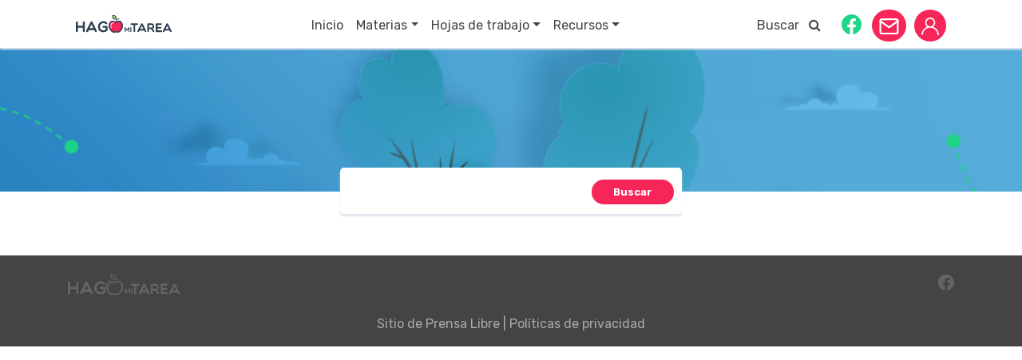

--- FILE ---
content_type: text/html; charset=UTF-8
request_url: https://www.hagomitarea.com/investigaciones/historia-geografia-y-ciencias-sociales/poemas-dedicados-a-guatemala/
body_size: 12574
content:
<!doctype html>
<html lang="es">
<head>
	<meta charset="UTF-8">
	<meta name="viewport" content="width=device-width, initial-scale=1">
	<link rel="profile" href="https://gmpg.org/xfn/11">

	<link href="https://fonts.googleapis.com/css?family=Rubik:300,400,500,700&display=swap" rel="stylesheet">
	<link href="https://stackpath.bootstrapcdn.com/bootstrap/4.3.1/css/bootstrap.min.css" rel="stylesheet" integrity="sha384-ggOyR0iXCbMQv3Xipma34MD+dH/1fQ784/j6cY/iJTQUOhcWr7x9JvoRxT2MZw1T" crossorigin="anonymous" >
	<link href="https://stackpath.bootstrapcdn.com/font-awesome/4.7.0/css/font-awesome.min.css" rel="stylesheet" >

	<script src="https://sso.prensalibre.com/externals/CheckSession/pl_api.bundle.js"></script>

    <link rel="shortcut icon" type="image/x-icon" href="https://www.hagomitarea.com/wp-content/themes/hago-mi-tarea/assets/favicon/favicon.ico">

	<meta name='robots' content='index, follow, max-image-preview:large, max-snippet:-1, max-video-preview:-1' />

	<!-- This site is optimized with the Yoast SEO plugin v19.2 - https://yoast.com/wordpress/plugins/seo/ -->
	<title>Poemas dedicados a Guatemala Archives - Hago mi Tarea</title>
	<link rel="canonical" href="https://www.hagomitarea.com/investigaciones/historia-geografia-y-ciencias-sociales/poemas-dedicados-a-guatemala/" />
	<link rel="next" href="https://www.hagomitarea.com/investigaciones/historia-geografia-y-ciencias-sociales/poemas-dedicados-a-guatemala/page/2/" />
	<meta property="og:locale" content="es_ES" />
	<meta property="og:type" content="article" />
	<meta property="og:title" content="Poemas dedicados a Guatemala Archives - Hago mi Tarea" />
	<meta property="og:url" content="https://www.hagomitarea.com/investigaciones/historia-geografia-y-ciencias-sociales/poemas-dedicados-a-guatemala/" />
	<meta property="og:site_name" content="Hago mi Tarea" />
	<meta name="twitter:card" content="summary" />
	<script type="application/ld+json" class="yoast-schema-graph">{"@context":"https://schema.org","@graph":[{"@type":"Organization","@id":"https://www.hagomitarea.com/#organization","name":"Hago mi tarea","url":"https://www.hagomitarea.com/","sameAs":["https://www.youtube.com/channel/UCwDfntgG7-PaWPRJp-2e2yw?view_as=subscriber","https://www.facebook.com/hagomitarea/"],"logo":{"@type":"ImageObject","inLanguage":"es","@id":"https://www.hagomitarea.com/#/schema/logo/image/","url":"","contentUrl":"","caption":"Hago mi tarea"},"image":{"@id":"https://www.hagomitarea.com/#/schema/logo/image/"}},{"@type":"WebSite","@id":"https://www.hagomitarea.com/#website","url":"https://www.hagomitarea.com/","name":"Hago mi Tarea","description":"","publisher":{"@id":"https://www.hagomitarea.com/#organization"},"potentialAction":[{"@type":"SearchAction","target":{"@type":"EntryPoint","urlTemplate":"https://www.hagomitarea.com/?s={search_term_string}"},"query-input":"required name=search_term_string"}],"inLanguage":"es"},{"@type":"CollectionPage","@id":"https://www.hagomitarea.com/investigaciones/historia-geografia-y-ciencias-sociales/poemas-dedicados-a-guatemala/#webpage","url":"https://www.hagomitarea.com/investigaciones/historia-geografia-y-ciencias-sociales/poemas-dedicados-a-guatemala/","name":"Poemas dedicados a Guatemala Archives - Hago mi Tarea","isPartOf":{"@id":"https://www.hagomitarea.com/#website"},"breadcrumb":{"@id":"https://www.hagomitarea.com/investigaciones/historia-geografia-y-ciencias-sociales/poemas-dedicados-a-guatemala/#breadcrumb"},"inLanguage":"es","potentialAction":[{"@type":"ReadAction","target":["https://www.hagomitarea.com/investigaciones/historia-geografia-y-ciencias-sociales/poemas-dedicados-a-guatemala/"]}]},{"@type":"BreadcrumbList","@id":"https://www.hagomitarea.com/investigaciones/historia-geografia-y-ciencias-sociales/poemas-dedicados-a-guatemala/#breadcrumb","itemListElement":[{"@type":"ListItem","position":1,"name":"Home","item":"https://www.hagomitarea.com/"},{"@type":"ListItem","position":2,"name":"Investigaciones","item":"https://www.hagomitarea.com/investigaciones/"},{"@type":"ListItem","position":3,"name":"Historia, Geografía y Ciencias Sociales","item":"https://www.hagomitarea.com/investigaciones/historia-geografia-y-ciencias-sociales/"},{"@type":"ListItem","position":4,"name":"Poemas dedicados a Guatemala"}]}]}</script>
	<!-- / Yoast SEO plugin. -->


<link rel='dns-prefetch' href='//cdnjs.cloudflare.com' />
<link rel='dns-prefetch' href='//s.w.org' />
<link rel="alternate" type="application/rss+xml" title="Hago mi Tarea &raquo; Feed" href="https://www.hagomitarea.com/feed/" />
<link rel="alternate" type="application/rss+xml" title="Hago mi Tarea &raquo; Feed de los comentarios" href="https://www.hagomitarea.com/comments/feed/" />
<link rel="alternate" type="application/rss+xml" title="Hago mi Tarea &raquo; Categoría Poemas dedicados a Guatemala del feed" href="https://www.hagomitarea.com/investigaciones/historia-geografia-y-ciencias-sociales/poemas-dedicados-a-guatemala/feed/" />
    <!-- Cxsense -->
    <script src="https://scdn.cxense.com/cx.js"></script>
    <script src="https://scdn.cxense.com/cx.cce.js"></script>

    <!-- Cxense Start -->
    <script type="text/javascript">
        var cX = window.cX = window.cX || {}; cX.callQueue = cX.callQueue || [];
        cX.CCE = cX.CCE || {}; cX.CCE.callQueue = cX.CCE.callQueue || [];
        cX.callQueue.push(['setSiteId', '1133979867428110084']);
        cX.CCE.callQueue.push(['sendPageViewEvent']);
        (function(d,s,e,t){e=d.createElement(s);e.type='text/java'+s;e.async='async';e.src='https://cdn.cxense.com/cx.cce.js';t=d.getElementsByTagName(s)[0];t.parentNode.insertBefore(e,t);})(document,'script');
    </script>
    <!-- Cxense Stop -->

		<!-- tag cxense -->
	
		<meta name="cXenseParse:title" content="Oda a Guatemala"/>
		<meta name="cXenseParse:recs:title" content="Oda a Guatemala"/>
					<meta name="cXenseParse:category" content="Poemas dedicados a Guatemala"/>
			<meta name="cXenseParse:recs:category" content="Poemas dedicados a Guatemala"/>
						<meta name="cXenseParse:tag" content="Oda a Guatemala"/>
			<meta name="cXenseParse:recs:tag" content="Oda a Guatemala"/>
						<meta name="cXenseParse:tag" content="Pablo Neruda"/>
			<meta name="cXenseParse:recs:tag" content="Pablo Neruda"/>
						<meta name="cXenseParse:tag" content="poema a Guatemala"/>
			<meta name="cXenseParse:recs:tag" content="poema a Guatemala"/>
						<meta name="cXenseParse:tag" content="poemas a Guatemala"/>
			<meta name="cXenseParse:recs:tag" content="poemas a Guatemala"/>
			
	
    
        <meta name="cXenseParse:url" content="https://www.hagomitarea.com/oda-a-guatemala/investigaciones/historia-geografia-y-ciencias-sociales/poemas-dedicados-a-guatemala/"/>
        <meta name="cXenseParse:recs:url" content="'https://www.hagomitarea.com/oda-a-guatemala/investigaciones/historia-geografia-y-ciencias-sociales/poemas-dedicados-a-guatemala/"/>
        <meta name="cXenseParse:publishtime" content="2018-08-24T15:53:41Z"/>
        <meta name="cXenseParse:recs:publishtime" content="2018-08-24T15:53:41Z"/>
        <meta name="cXenseParse:articleid" content="4448186"/>
        <meta name="cXenseParse:recs:articleid" content="4448186"/>

	    <!-- tag cxense -->

	<script type="text/javascript">
window._wpemojiSettings = {"baseUrl":"https:\/\/s.w.org\/images\/core\/emoji\/14.0.0\/72x72\/","ext":".png","svgUrl":"https:\/\/s.w.org\/images\/core\/emoji\/14.0.0\/svg\/","svgExt":".svg","source":{"concatemoji":"https:\/\/www.hagomitarea.com\/wp-includes\/js\/wp-emoji-release.min.js?ver=6.0"}};
/*! This file is auto-generated */
!function(e,a,t){var n,r,o,i=a.createElement("canvas"),p=i.getContext&&i.getContext("2d");function s(e,t){var a=String.fromCharCode,e=(p.clearRect(0,0,i.width,i.height),p.fillText(a.apply(this,e),0,0),i.toDataURL());return p.clearRect(0,0,i.width,i.height),p.fillText(a.apply(this,t),0,0),e===i.toDataURL()}function c(e){var t=a.createElement("script");t.src=e,t.defer=t.type="text/javascript",a.getElementsByTagName("head")[0].appendChild(t)}for(o=Array("flag","emoji"),t.supports={everything:!0,everythingExceptFlag:!0},r=0;r<o.length;r++)t.supports[o[r]]=function(e){if(!p||!p.fillText)return!1;switch(p.textBaseline="top",p.font="600 32px Arial",e){case"flag":return s([127987,65039,8205,9895,65039],[127987,65039,8203,9895,65039])?!1:!s([55356,56826,55356,56819],[55356,56826,8203,55356,56819])&&!s([55356,57332,56128,56423,56128,56418,56128,56421,56128,56430,56128,56423,56128,56447],[55356,57332,8203,56128,56423,8203,56128,56418,8203,56128,56421,8203,56128,56430,8203,56128,56423,8203,56128,56447]);case"emoji":return!s([129777,127995,8205,129778,127999],[129777,127995,8203,129778,127999])}return!1}(o[r]),t.supports.everything=t.supports.everything&&t.supports[o[r]],"flag"!==o[r]&&(t.supports.everythingExceptFlag=t.supports.everythingExceptFlag&&t.supports[o[r]]);t.supports.everythingExceptFlag=t.supports.everythingExceptFlag&&!t.supports.flag,t.DOMReady=!1,t.readyCallback=function(){t.DOMReady=!0},t.supports.everything||(n=function(){t.readyCallback()},a.addEventListener?(a.addEventListener("DOMContentLoaded",n,!1),e.addEventListener("load",n,!1)):(e.attachEvent("onload",n),a.attachEvent("onreadystatechange",function(){"complete"===a.readyState&&t.readyCallback()})),(e=t.source||{}).concatemoji?c(e.concatemoji):e.wpemoji&&e.twemoji&&(c(e.twemoji),c(e.wpemoji)))}(window,document,window._wpemojiSettings);
</script>
<style type="text/css">
img.wp-smiley,
img.emoji {
	display: inline !important;
	border: none !important;
	box-shadow: none !important;
	height: 1em !important;
	width: 1em !important;
	margin: 0 0.07em !important;
	vertical-align: -0.1em !important;
	background: none !important;
	padding: 0 !important;
}
</style>
	<link rel='stylesheet' id='ad-layers-dfp-css'  href='https://www.hagomitarea.com/wp-content/plugins/ad-layers/css/ad-layers-dfp.css?ver=0.0.3' type='text/css' media='all' />
<link rel='stylesheet' id='ad-layers-css'  href='https://www.hagomitarea.com/wp-content/plugins/ad-layers/css/ad-layers.css?ver=0.0.3' type='text/css' media='all' />
<link rel='stylesheet' id='wp-block-library-css'  href='https://www.hagomitarea.com/wp-includes/css/dist/block-library/style.min.css?ver=6.0' type='text/css' media='all' />
<style id='wp-block-library-inline-css' type='text/css'>
.has-text-align-justify{text-align:justify;}
</style>
<link rel='stylesheet' id='mediaelement-css'  href='https://www.hagomitarea.com/wp-includes/js/mediaelement/mediaelementplayer-legacy.min.css?ver=4.2.16' type='text/css' media='all' />
<link rel='stylesheet' id='wp-mediaelement-css'  href='https://www.hagomitarea.com/wp-includes/js/mediaelement/wp-mediaelement.min.css?ver=6.0' type='text/css' media='all' />
<style id='global-styles-inline-css' type='text/css'>
body{--wp--preset--color--black: #000000;--wp--preset--color--cyan-bluish-gray: #abb8c3;--wp--preset--color--white: #ffffff;--wp--preset--color--pale-pink: #f78da7;--wp--preset--color--vivid-red: #cf2e2e;--wp--preset--color--luminous-vivid-orange: #ff6900;--wp--preset--color--luminous-vivid-amber: #fcb900;--wp--preset--color--light-green-cyan: #7bdcb5;--wp--preset--color--vivid-green-cyan: #00d084;--wp--preset--color--pale-cyan-blue: #8ed1fc;--wp--preset--color--vivid-cyan-blue: #0693e3;--wp--preset--color--vivid-purple: #9b51e0;--wp--preset--gradient--vivid-cyan-blue-to-vivid-purple: linear-gradient(135deg,rgba(6,147,227,1) 0%,rgb(155,81,224) 100%);--wp--preset--gradient--light-green-cyan-to-vivid-green-cyan: linear-gradient(135deg,rgb(122,220,180) 0%,rgb(0,208,130) 100%);--wp--preset--gradient--luminous-vivid-amber-to-luminous-vivid-orange: linear-gradient(135deg,rgba(252,185,0,1) 0%,rgba(255,105,0,1) 100%);--wp--preset--gradient--luminous-vivid-orange-to-vivid-red: linear-gradient(135deg,rgba(255,105,0,1) 0%,rgb(207,46,46) 100%);--wp--preset--gradient--very-light-gray-to-cyan-bluish-gray: linear-gradient(135deg,rgb(238,238,238) 0%,rgb(169,184,195) 100%);--wp--preset--gradient--cool-to-warm-spectrum: linear-gradient(135deg,rgb(74,234,220) 0%,rgb(151,120,209) 20%,rgb(207,42,186) 40%,rgb(238,44,130) 60%,rgb(251,105,98) 80%,rgb(254,248,76) 100%);--wp--preset--gradient--blush-light-purple: linear-gradient(135deg,rgb(255,206,236) 0%,rgb(152,150,240) 100%);--wp--preset--gradient--blush-bordeaux: linear-gradient(135deg,rgb(254,205,165) 0%,rgb(254,45,45) 50%,rgb(107,0,62) 100%);--wp--preset--gradient--luminous-dusk: linear-gradient(135deg,rgb(255,203,112) 0%,rgb(199,81,192) 50%,rgb(65,88,208) 100%);--wp--preset--gradient--pale-ocean: linear-gradient(135deg,rgb(255,245,203) 0%,rgb(182,227,212) 50%,rgb(51,167,181) 100%);--wp--preset--gradient--electric-grass: linear-gradient(135deg,rgb(202,248,128) 0%,rgb(113,206,126) 100%);--wp--preset--gradient--midnight: linear-gradient(135deg,rgb(2,3,129) 0%,rgb(40,116,252) 100%);--wp--preset--duotone--dark-grayscale: url('#wp-duotone-dark-grayscale');--wp--preset--duotone--grayscale: url('#wp-duotone-grayscale');--wp--preset--duotone--purple-yellow: url('#wp-duotone-purple-yellow');--wp--preset--duotone--blue-red: url('#wp-duotone-blue-red');--wp--preset--duotone--midnight: url('#wp-duotone-midnight');--wp--preset--duotone--magenta-yellow: url('#wp-duotone-magenta-yellow');--wp--preset--duotone--purple-green: url('#wp-duotone-purple-green');--wp--preset--duotone--blue-orange: url('#wp-duotone-blue-orange');--wp--preset--font-size--small: 13px;--wp--preset--font-size--medium: 20px;--wp--preset--font-size--large: 36px;--wp--preset--font-size--x-large: 42px;}.has-black-color{color: var(--wp--preset--color--black) !important;}.has-cyan-bluish-gray-color{color: var(--wp--preset--color--cyan-bluish-gray) !important;}.has-white-color{color: var(--wp--preset--color--white) !important;}.has-pale-pink-color{color: var(--wp--preset--color--pale-pink) !important;}.has-vivid-red-color{color: var(--wp--preset--color--vivid-red) !important;}.has-luminous-vivid-orange-color{color: var(--wp--preset--color--luminous-vivid-orange) !important;}.has-luminous-vivid-amber-color{color: var(--wp--preset--color--luminous-vivid-amber) !important;}.has-light-green-cyan-color{color: var(--wp--preset--color--light-green-cyan) !important;}.has-vivid-green-cyan-color{color: var(--wp--preset--color--vivid-green-cyan) !important;}.has-pale-cyan-blue-color{color: var(--wp--preset--color--pale-cyan-blue) !important;}.has-vivid-cyan-blue-color{color: var(--wp--preset--color--vivid-cyan-blue) !important;}.has-vivid-purple-color{color: var(--wp--preset--color--vivid-purple) !important;}.has-black-background-color{background-color: var(--wp--preset--color--black) !important;}.has-cyan-bluish-gray-background-color{background-color: var(--wp--preset--color--cyan-bluish-gray) !important;}.has-white-background-color{background-color: var(--wp--preset--color--white) !important;}.has-pale-pink-background-color{background-color: var(--wp--preset--color--pale-pink) !important;}.has-vivid-red-background-color{background-color: var(--wp--preset--color--vivid-red) !important;}.has-luminous-vivid-orange-background-color{background-color: var(--wp--preset--color--luminous-vivid-orange) !important;}.has-luminous-vivid-amber-background-color{background-color: var(--wp--preset--color--luminous-vivid-amber) !important;}.has-light-green-cyan-background-color{background-color: var(--wp--preset--color--light-green-cyan) !important;}.has-vivid-green-cyan-background-color{background-color: var(--wp--preset--color--vivid-green-cyan) !important;}.has-pale-cyan-blue-background-color{background-color: var(--wp--preset--color--pale-cyan-blue) !important;}.has-vivid-cyan-blue-background-color{background-color: var(--wp--preset--color--vivid-cyan-blue) !important;}.has-vivid-purple-background-color{background-color: var(--wp--preset--color--vivid-purple) !important;}.has-black-border-color{border-color: var(--wp--preset--color--black) !important;}.has-cyan-bluish-gray-border-color{border-color: var(--wp--preset--color--cyan-bluish-gray) !important;}.has-white-border-color{border-color: var(--wp--preset--color--white) !important;}.has-pale-pink-border-color{border-color: var(--wp--preset--color--pale-pink) !important;}.has-vivid-red-border-color{border-color: var(--wp--preset--color--vivid-red) !important;}.has-luminous-vivid-orange-border-color{border-color: var(--wp--preset--color--luminous-vivid-orange) !important;}.has-luminous-vivid-amber-border-color{border-color: var(--wp--preset--color--luminous-vivid-amber) !important;}.has-light-green-cyan-border-color{border-color: var(--wp--preset--color--light-green-cyan) !important;}.has-vivid-green-cyan-border-color{border-color: var(--wp--preset--color--vivid-green-cyan) !important;}.has-pale-cyan-blue-border-color{border-color: var(--wp--preset--color--pale-cyan-blue) !important;}.has-vivid-cyan-blue-border-color{border-color: var(--wp--preset--color--vivid-cyan-blue) !important;}.has-vivid-purple-border-color{border-color: var(--wp--preset--color--vivid-purple) !important;}.has-vivid-cyan-blue-to-vivid-purple-gradient-background{background: var(--wp--preset--gradient--vivid-cyan-blue-to-vivid-purple) !important;}.has-light-green-cyan-to-vivid-green-cyan-gradient-background{background: var(--wp--preset--gradient--light-green-cyan-to-vivid-green-cyan) !important;}.has-luminous-vivid-amber-to-luminous-vivid-orange-gradient-background{background: var(--wp--preset--gradient--luminous-vivid-amber-to-luminous-vivid-orange) !important;}.has-luminous-vivid-orange-to-vivid-red-gradient-background{background: var(--wp--preset--gradient--luminous-vivid-orange-to-vivid-red) !important;}.has-very-light-gray-to-cyan-bluish-gray-gradient-background{background: var(--wp--preset--gradient--very-light-gray-to-cyan-bluish-gray) !important;}.has-cool-to-warm-spectrum-gradient-background{background: var(--wp--preset--gradient--cool-to-warm-spectrum) !important;}.has-blush-light-purple-gradient-background{background: var(--wp--preset--gradient--blush-light-purple) !important;}.has-blush-bordeaux-gradient-background{background: var(--wp--preset--gradient--blush-bordeaux) !important;}.has-luminous-dusk-gradient-background{background: var(--wp--preset--gradient--luminous-dusk) !important;}.has-pale-ocean-gradient-background{background: var(--wp--preset--gradient--pale-ocean) !important;}.has-electric-grass-gradient-background{background: var(--wp--preset--gradient--electric-grass) !important;}.has-midnight-gradient-background{background: var(--wp--preset--gradient--midnight) !important;}.has-small-font-size{font-size: var(--wp--preset--font-size--small) !important;}.has-medium-font-size{font-size: var(--wp--preset--font-size--medium) !important;}.has-large-font-size{font-size: var(--wp--preset--font-size--large) !important;}.has-x-large-font-size{font-size: var(--wp--preset--font-size--x-large) !important;}
</style>
<link rel='stylesheet' id='amazonpolly-css'  href='https://www.hagomitarea.com/wp-content/plugins/amazon-polly/public/css/amazonpolly-public.css?ver=1.0.0' type='text/css' media='all' />
<link rel='stylesheet' id='hago-mi-tarea-style-css'  href='https://www.hagomitarea.com/wp-content/themes/hago-mi-tarea/assets/css/styles.min.css?ver=1634331241' type='text/css' media='all' />
<link rel='stylesheet' id='jetpack_css-css'  href='https://www.hagomitarea.com/wp-content/plugins/jetpack/css/jetpack.css?ver=11.1.1' type='text/css' media='all' />
<script type='text/javascript' src='https://www.hagomitarea.com/wp-includes/js/jquery/jquery.min.js?ver=3.6.0' id='jquery-core-js'></script>
<script type='text/javascript' src='https://www.hagomitarea.com/wp-includes/js/jquery/jquery-migrate.min.js?ver=3.3.2' id='jquery-migrate-js'></script>
<script type='text/javascript' id='ad-layers-dfp-js-extra'>
/* <![CDATA[ */
var adLayersDFP = {"layerDebugLabel":"Current ad layer","consoleDebugLabel":"Switch to Google console","adUnitPrefix":"div-gpt-ad-"};
/* ]]> */
</script>
<script type='text/javascript' src='https://www.hagomitarea.com/wp-content/plugins/ad-layers/js/ad-layers-dfp.js?ver=0.0.3' id='ad-layers-dfp-js'></script>
<script type='text/javascript' id='ad-layers-js-extra'>
/* <![CDATA[ */
var adLayersAdServer = {"jsAPIClass":"AdLayersDFPAPI"};
/* ]]> */
</script>
<script type='text/javascript' src='https://www.hagomitarea.com/wp-content/plugins/ad-layers/js/ad-layers.js?ver=0.0.3' id='ad-layers-js'></script>
<script type='text/javascript' src='https://www.hagomitarea.com/wp-content/plugins/amazon-polly/public/js/amazonpolly-public.js?ver=1.0.0' id='amazonpolly-js'></script>
<script type='text/javascript' src='//cdnjs.cloudflare.com/ajax/libs/ScrollMagic/2.0.7/ScrollMagic.min.js?ver=1' id='hago-mi-tarea-scrollmagic-js'></script>
<link rel="https://api.w.org/" href="https://www.hagomitarea.com/wp-json/" /><link rel="alternate" type="application/json" href="https://www.hagomitarea.com/wp-json/wp/v2/categories/101058" /><link rel="EditURI" type="application/rsd+xml" title="RSD" href="https://www.hagomitarea.com/xmlrpc.php?rsd" />
<link rel="wlwmanifest" type="application/wlwmanifest+xml" href="https://www.hagomitarea.com/wp-includes/wlwmanifest.xml" /> 
<meta name="generator" content="WordPress 6.0" />
			<meta property="fb:pages" content=" " />
							<meta property="ia:markup_url_dev" content="https://www.hagomitarea.com/oda-a-guatemala/investigaciones/historia-geografia-y-ciencias-sociales/poemas-dedicados-a-guatemala/?ia_markup=1" />
						<link rel="amphtml" href="https://www.hagomitarea.com/oda-a-guatemala/investigaciones/historia-geografia-y-ciencias-sociales/poemas-dedicados-a-guatemala/?amp_markup=1">
		    <script src="https://cdn.gravitec.net/storage/872934dad5e6a5437c12c98c11bbae9f/client.js" async></script>
	
    <!-- Google Tag Manager -->
    <script>(function(w,d,s,l,i){w[l]=w[l]||[];w[l].push({'gtm.start':
                new Date().getTime(),event:'gtm.js'});var f=d.getElementsByTagName(s)[0],
            j=d.createElement(s),dl=l!='dataLayer'?'&l='+l:'';j.async=true;j.src=
            'https://www.googletagmanager.com/gtm.js?id='+i+dl;f.parentNode.insertBefore(j,f);
        })(window,document,'script','dataLayer','GTM-WZR74PQ');</script>
    <!-- End Google Tag Manager -->

<!--    taboola-->
    <script type="text/javascript">
      window._taboola = window._taboola || [];
      _taboola.push({article:'auto'});
      !function (e, f, u, i) {
        if (!document.getElementById(i)){
          e.async = 1;
          e.src = u;
          e.id = i;
          f.parentNode.insertBefore(e, f);
        }
      }(document.createElement('script'),
        document.getElementsByTagName('script')[0],
        '//cdn.taboola.com/libtrc/prensalibre-hagomitarea/loader.js',
        'tb_loader_script');
      if(window.performance && typeof window.performance.mark == 'function')
      {window.performance.mark('tbl_ic');}
    </script>
</head>

<body class="archive category category-poemas-dedicados-a-guatemala category-101058 hfeed no-sidebar">
<div id="page" class="site">

	<div id="content" class="site-content">

		
			<div class="container-fluid hmt-header">
				<div class="container-fluid" style="position:relative;padding-right: 0px;padding-left: 0px;">
					<div id="navbar-header" class="hmt-header-navbar sticky">
						<nav class="navbar navbar-light navbar-expand-lg">
							<div class="container">
								<a class="navbar-brand" href="https://www.hagomitarea.com" style="background-image: url('https://www.hagomitarea.com/wp-content/themes/hago-mi-tarea/assets/img/hago_mi_tarea_logo_gris.svg');"></a>
								<div class="collapse navbar-collapse text-center mt-1" id="navcol-1">
									<ul class="nav navbar-nav mr-auto ml-auto">

																																											<li class="nav-item dropdown" role="presentation">

																									<li class="nav-item" role="presentation">
														<a class="nav-link text-white" href="https://www.hagomitarea.com/">
															Inicio														</a>
													</li>
																								</li>
																							<li class="nav-item dropdown" role="presentation">

																									<a class="nav-link text-white dropdown-toggle"
													   href="https://www.hagomitarea.com/"
													   >Materias</a>

													<div class="dropdown-menu" aria-labelledby="navbarDropdown">
														<img class="hmt-menu-triangle"
															 src="https://www.hagomitarea.com/wp-content/themes/hago-mi-tarea/assets/img/rectangle_7.png">
																													<a class="dropdown-item" href="https://www.hagomitarea.com/materia/ciencias-naturales/">
																Ciencias Naturales															</a>
																													<a class="dropdown-item" href="https://www.hagomitarea.com/materia/ciencias-sociales/">
																Ciencias Sociales															</a>
																													<a class="dropdown-item" href="https://www.hagomitarea.com/materia/comunicacion-y-lenguaje/">
																Comunicación y Lenguaje															</a>
																											</div>

																								</li>
																							<li class="nav-item dropdown" role="presentation">

																									<a class="nav-link text-white dropdown-toggle"
													   href="https://www.hagomitarea.com/hojas-de-trabajo"
													   >Hojas de trabajo</a>

													<div class="dropdown-menu" aria-labelledby="navbarDropdown">
														<img class="hmt-menu-triangle"
															 src="https://www.hagomitarea.com/wp-content/themes/hago-mi-tarea/assets/img/rectangle_7.png">
																													<a class="dropdown-item" href="https://hagomitarea.com/hojas-de-trabajo/ciencias-naturales">
																Ciencias Naturales															</a>
																													<a class="dropdown-item" href="https://hagomitarea.com/hojas-de-trabajo/ciencias-sociales">
																Ciencias Sociales															</a>
																													<a class="dropdown-item" href="https://hagomitarea.com/hojas-de-trabajo/comunicacion-y-lenguaje">
																Comunicación y Lenguaje															</a>
																													<a class="dropdown-item" href="https://www.hagomitarea.com/hojas-de-trabajo/preprimaria">
																Preprimaria															</a>
																													<a class="dropdown-item" href="https://www.hagomitarea.com/hojas-de-trabajo/matematica/">
																Matemática															</a>
																											</div>

																								</li>
																							<li class="nav-item dropdown" role="presentation">

																									<a class="nav-link text-white dropdown-toggle"
													   href="https://www.hagomitarea.com/recursos"
													   >Recursos</a>

													<div class="dropdown-menu" aria-labelledby="navbarDropdown">
														<img class="hmt-menu-triangle"
															 src="https://www.hagomitarea.com/wp-content/themes/hago-mi-tarea/assets/img/rectangle_7.png">
																													<a class="dropdown-item" href="https://www.hagomitarea.com/categoria-recurso/docentes/">
																Docentes															</a>
																													<a class="dropdown-item" href="https://www.hagomitarea.com/categoria-recurso/padres/">
																Padres															</a>
																													<a class="dropdown-item" href="https://www.hagomitarea.com/categoria-recurso/temporadas/">
																Temporadas															</a>
																													<a class="dropdown-item" href="https://www.hagomitarea.com/categoria-recurso/datos-curiosos/">
																Datos curiosos															</a>
																													<a class="dropdown-item" href="https://www.hagomitarea.com/categoria-recurso/estudiantes/">
																Estudiantes															</a>
																													<a class="dropdown-item" href="https://www.hagomitarea.com/categoria-recurso/videos/">
																Videos															</a>
																											</div>

																								</li>
																															<li class="nav-item show-btn">
											<a id="sso-link" class="nav-link text-white" href="https://sso.prensalibre.com?back=https://hagomitarea.com">Iniciar Sesión</a>
										</li>
									</ul>
                                    <div class="text-center">
                                        <a class="btn search-btn-full" role="button" data-toggle="modal" data-target="#search-modal">
                                            Buscar &nbsp;&nbsp;<i class="fa fa-search"></i>
                                        </a>
                                    </div>
									<div class="text-center mt-3">
										<a class="btn text-white show-btn" role="button" href="https://www.facebook.com/hagomitarea/" target="_blank" target="_blank" data-tooltip="tooltip" data-placement="bottom" title="Redes sociales">
											<img width="25" src="https://www.hagomitarea.com/wp-content/themes/hago-mi-tarea/assets/img/facebook.svg" />
										</a>
										<!--a class="btn text-white show-btn" role="button" href="#" target="_blank">
											<img width="25" src="/assets/img/pinterest.svg" />
										</a-->
									</div>
								</div>
								<a class="btn text-white  ml-auto hide-btn" role="button" href="https://www.facebook.com/hagomitarea/" target="_blank" data-tooltip="tooltip" data-placement="bottom" title="Redes sociales">
									<img width="25" src="https://www.hagomitarea.com/wp-content/themes/hago-mi-tarea/assets/img/facebook.svg" />
								</a>
								<!--a class="btn text-white ml-auto hide-btn mr-4" role="button" href="#" target="_blank">
									<img width="25" src="/assets/img/pinterest.svg" />
								</a-->
								<a class="btn text-white newsletter-btn ml-auto" role="button" href="#" data-toggle="modal" data-target="#newsletter-modal" data-tooltip="tooltip" data-placement="bottom" title="Newsletter">
									<img width="25" src="https://www.hagomitarea.com/wp-content/themes/hago-mi-tarea/assets/img/newsletter_blanco.svg" />
								</a>
								<a id="sso-icon" class="btn text-white newsletter-btn ml-auto hide-btn" role="button" href="https://sso.prensalibre.com?back=https://hagomitarea.com" data-tooltip="tooltip" data-placement="bottom" title="Iniciar sesión">
									<img width="22" src="https://www.hagomitarea.com/wp-content/themes/hago-mi-tarea/assets/img/user_login.svg" />
								</a>
                                <a class="btn text-white newsletter-btn hide-lg search-btn-full-mobile" role="button" data-toggle="modal" data-target="#search-modal">
                                    <i class="fa fa-search icon-search-mobile" ></i>
                                </a>
								<button data-toggle="collapse" class="navbar-toggler" data-target="#navcol-1">
									<span class="sr-only">Toggle navigation</span>
									<span class="navbar-toggler-icon"></span>
								</button>
							</div>
						</nav>
					</div>
				</div>
			</div>

		
		<script type="text/javascript">
			jQuery(document).ready(function () {
				const auth_obj = new PL_API.Auth();

				auth_obj.Event("connect", (data) => {
					jQuery("#sso-link").attr('href','https://sso.prensalibre.com/perfil');
					jQuery("#sso-icon").attr('href','https://sso.prensalibre.com/perfil');
					jQuery("#sso-icon").attr('data-original-title','Mi perfil');
					jQuery("#sso-link").text('Mi perfil');
					jQuery("#sso-icon").append('Mi perfil');
				});

				auth_obj.Event("disconnect", (data) => {
					jQuery("#sso-link").attr('href','https://sso.prensalibre.com?back='+window.location.href);
					jQuery("#sso-icon").attr('href','https://sso.prensalibre.com?back='+window.location.href);
				});

				auth_obj.Event("error", (msg) => {
					console.log(msg);
				});

				auth_obj.Start(() => {
					auth_obj.CheckLogin();
				});

			});
		</script>

<div class="container-fluid hmt-archive-header">
    <div class="container text-center pt-5" style="position:relative;">
        <h2 class="text-white title-mobile"></h2>
                <div class="hmt-header-search-single">
            <div class="hmt-search-content">
                <form role="search" method="get" class="search-form" action="https://www.hagomitarea.com/">
                    <input type="text" name="s" class="hmt-input-search hmt-dark">
                    <a class="btn text-white hmt-danger-bg hmt-search-btn" role="button" href="javascript:this.form.submit();">
                        <img class="btn-img" src="https://www.hagomitarea.com/wp-content/themes/hago-mi-tarea/assets/img//search.svg"/>
                        <span class="btn-title">Buscar</span>
                    </a>
                </form>
            </div>
        </div>
    </div>
</div>
<div class="container-fluid hmt-pauta mt-5 mb-3">
    <div class="hmt-pauta d-flex justify-content-center align-items-center">
            </div>
</div>

</div><!-- #content -->
<aside id="secondary" class="widget-area-gdpr">
  </aside>
<footer>
    <div class="container-fluid mt-3 mb-3">
        <div class="hmt-pauta d-flex justify-content-center align-items-center">
                  </div>
    </div>
    <div class="container-fluid hmt-footer hmt-dark-bg">
        <div class="container">
            <div class="row">
                <div class="col">
                    <img class="mt-4" src="https://www.hagomitarea.com/wp-content/themes/hago-mi-tarea/assets/img/hago_mi_tarea_footer.png">
                    <!--img class="mt-4 float-right ml-2" src="/assets/img/pinterest.png"-->
                    <a href="https://www.facebook.com/hagomitarea/" target="_blank">
                        <img class="mt-4 float-right ml-2" src="https://www.hagomitarea.com/wp-content/themes/hago-mi-tarea/assets/img/fb.png">
                    </a>
                </div>
            </div>
            <div class="row">
                <div class="col text-center hmt-gray mt-4 pb-3">
                                      <span class="menu-footer-span">Sitio de </span>
                    <a target="_blank" href="https://www.prensalibre.com" class="hmt-gray menu-footer-a">Prensa Libre</a> |
                                                                                  <a href="https://www.hagomitarea.com/politicas-de-privacidad/" class="hmt-gray menu-footer-a">
                                    <span class="mt-1">
                                        Políticas de privacidad                                    </span>
                          </a>
                                                      </div>
            </div>
        </div>
    </div>
</footer><!-- #colophon -->
</div><!-- #page -->


<!-- MODAL NEWSLETTER SUCCESS -->
<div class="modal fade" id="newsletter-message" tabindex="-1" role="dialog" aria-labelledby="exampleModalLabel" aria-hidden="true">
    <div class="modal-dialog" role="document">
        <div class="modal-content">
            <div class="modal-header">
                <button type="button" class="close" data-dismiss="modal" aria-label="Close">
                    <span aria-hidden="true">&times;</span>
                </button>
            </div>
            <div class="modal-body">
                <div class="container text-center">
                    <img width="35" height="35" src="https://www.hagomitarea.com/wp-content/themes/hago-mi-tarea/assets/img/newsletter.svg"/>
                    <p class="mb-0 mt-1">¡Gracias por suscribirte a nuestro</p>
                    <h4 class="hmt-danger mb-3">Newsletter!</h4>
                    <img class="mb-5" width="130" src="https://www.hagomitarea.com/wp-content/themes/hago-mi-tarea/assets/img/hago_mi_tarea_logo_gris.svg"/>
                </div>
            </div>
        </div>
    </div>
</div>

<!-- MODAL LOGIN REQUIRED -->
<div class="modal fade" id="login-message" tabindex="-1" role="dialog" aria-labelledby="exampleModalLabel" aria-hidden="true">
    <div class="modal-dialog" role="document">
        <div class="modal-content">
            <div class="modal-header">
                <button type="button" class="close" data-dismiss="modal" aria-label="Close">
                    <span aria-hidden="true">&times;</span>
                </button>
            </div>
            <div class="modal-body">
                <div class="container text-center">
                    <p class="hmt-danger mb-1">Debes iniciar sesión para realizar esta acción.</p>
                    <p class="mb-3">
                        <a class="hmt-success" href="https://sso.prensalibre.com?back=https://www.hagomitarea.com/investigaciones/historia-geografia-y-ciencias-sociales/poemas-dedicados-a-guatemala/">Inicia sesión aquí</a>
                    </p>
                    <img class="mb-5" width="130" src="https://www.hagomitarea.com/wp-content/themes/hago-mi-tarea/assets/img/hago_mi_tarea_logo_gris.svg"/>
                </div>
            </div>
        </div>
    </div>
</div>

<!-- MODAL NEWSLETTER -->
<div class="modal fade" id="newsletter-modal" tabindex="-1" role="dialog" aria-labelledby="exampleModalLabel" aria-hidden="true">
    <div class="modal-dialog" role="document">
        <div class="modal-content">
            <div class="modal-header">
                <button type="button" class="close" data-dismiss="modal" aria-label="Close">
                    <span aria-hidden="true">&times;</span>
                </button>
            </div>
            <div class="modal-body">
                <div class="container text-center">
                    <img width="35" height="35" src="https://www.hagomitarea.com/wp-content/themes/hago-mi-tarea/assets/img/newsletter.svg"/>
                    <p class="mb-0">Suscr&iacute;bete a nuestro</p>
                    <h4 class="hmt-danger">Newsletter</h4>
                </div>

                <!-- inicia form -->
                <form id="newsletter-form">
                    <div class="form-group">
                        <label for="recipient-name" class="col-form-label">*Nombre(s)</label>
                        <input type="text" class="form-control" id="name" placeholder="nombres">
                    </div>
                    <div class="form-group">
                        <label for="recipient-name" class="col-form-label">*Apellido(s)</label>
                        <input type="text" class="form-control" id="lname" placeholder="apellidos">
                    </div>
                    <div class="form-group">
                        <label for="message-text" class="col-form-label">*Correo electr&oacute;nico</label>
                        <input type="email" class="form-control" id="email" placeholder="ejemplo@mail.com">
                    </div>
                    <div class="form-group">
                        <label for="message-text" class="col-form-label">Género</label>
                        <select id="genero" class="form-control">
                            <option value="Femenino">Femenino</option>
                            <option value="Masculino">Masculino</option>
                        </select>
                    </div>
                    <div class="form-group">
                        <label for="message-text" class="col-form-label">Fecha de nacimiento</label>
                        <input type="date" class="form-control" id="fecha" placeholder="MM/DD/AAAA">
                    </div>
                    <div class="form-group">
                        <label for="inputState">Pa&iacute;s</label>
                        <select id="pais" class="form-control">
                            <option value="Elegir" id="AF">Elegir opción</option>
                            <option value="Afganistán" id="AF">Afganistán</option>
                            <option value="Albania" id="AL">Albania</option>
                            <option value="Alemania" id="DE">Alemania</option>
                            <option value="Andorra" id="AD">Andorra</option>
                            <option value="Angola" id="AO">Angola</option>
                            <option value="Anguila" id="AI">Anguila</option>
                            <option value="Antártida" id="AQ">Antártida</option>
                            <option value="Antigua y Barbuda" id="AG">Antigua y Barbuda</option>
                            <option value="Antillas holandesas" id="AN">Antillas holandesas</option>
                            <option value="Arabia Saudí" id="SA">Arabia Saudí</option>
                            <option value="Argelia" id="DZ">Argelia</option>
                            <option value="Argentina" id="AR">Argentina</option>
                            <option value="Armenia" id="AM">Armenia</option>
                            <option value="Aruba" id="AW">Aruba</option>
                            <option value="Australia" id="AU">Australia</option>
                            <option value="Austria" id="AT">Austria</option>
                            <option value="Azerbaiyán" id="AZ">Azerbaiyán</option>
                            <option value="Bahamas" id="BS">Bahamas</option>
                            <option value="Bahrein" id="BH">Bahrein</option>
                            <option value="Bangladesh" id="BD">Bangladesh</option>
                            <option value="Barbados" id="BB">Barbados</option>
                            <option value="Bélgica" id="BE">Bélgica</option>
                            <option value="Belice" id="BZ">Belice</option>
                            <option value="Benín" id="BJ">Benín</option>
                            <option value="Bermudas" id="BM">Bermudas</option>
                            <option value="Bhután" id="BT">Bhután</option>
                            <option value="Bielorrusia" id="BY">Bielorrusia</option>
                            <option value="Birmania" id="MM">Birmania</option>
                            <option value="Bolivia" id="BO">Bolivia</option>
                            <option value="Bosnia y Herzegovina" id="BA">Bosnia y Herzegovina</option>
                            <option value="Botsuana" id="BW">Botsuana</option>
                            <option value="Brasil" id="BR">Brasil</option>
                            <option value="Brunei" id="BN">Brunei</option>
                            <option value="Bulgaria" id="BG">Bulgaria</option>
                            <option value="Burkina Faso" id="BF">Burkina Faso</option>
                            <option value="Burundi" id="BI">Burundi</option>
                            <option value="Cabo Verde" id="CV">Cabo Verde</option>
                            <option value="Camboya" id="KH">Camboya</option>
                            <option value="Camerún" id="CM">Camerún</option>
                            <option value="Canadá" id="CA">Canadá</option>
                            <option value="Chad" id="TD">Chad</option>
                            <option value="Chile" id="CL">Chile</option>
                            <option value="China" id="CN">China</option>
                            <option value="Chipre" id="CY">Chipre</option>
                            <option value="Ciudad estado del Vaticano" id="VA">Ciudad estado del Vaticano</option>
                            <option value="Colombia" id="CO">Colombia</option>
                            <option value="Comores" id="KM">Comores</option>
                            <option value="Congo" id="CG">Congo</option>
                            <option value="Corea" id="KR">Corea</option>
                            <option value="Corea del Norte" id="KP">Corea del Norte</option>
                            <option value="Costa del Marfíl" id="CI">Costa del Marfíl</option>
                            <option value="Costa Rica" id="CR">Costa Rica</option>
                            <option value="Croacia" id="HR">Croacia</option>
                            <option value="Cuba" id="CU">Cuba</option>
                            <option value="Dinamarca" id="DK">Dinamarca</option>
                            <option value="Djibouri" id="DJ">Djibouri</option>
                            <option value="Dominica" id="DM">Dominica</option>
                            <option value="Ecuador" id="EC">Ecuador</option>
                            <option value="Egipto" id="EG">Egipto</option>
                            <option value="El Salvador" id="SV">El Salvador</option>
                            <option value="Emiratos Arabes Unidos" id="AE">Emiratos Arabes Unidos</option>
                            <option value="Eritrea" id="ER">Eritrea</option>
                            <option value="Eslovaquia" id="SK">Eslovaquia</option>
                            <option value="Eslovenia" id="SI">Eslovenia</option>
                            <option value="España" id="ES">España</option>
                            <option value="Estados Unidos" id="US">Estados Unidos</option>
                            <option value="Estonia" id="EE">Estonia</option>
                            <option value="c" id="ET">Etiopía</option>
                            <option value="Ex-República Yugoslava de Macedonia" id="MK">Ex-República Yugoslava de Macedonia</option>
                            <option value="Filipinas" id="PH">Filipinas</option>
                            <option value="Finlandia" id="FI">Finlandia</option>
                            <option value="Francia" id="FR">Francia</option>
                            <option value="Gabón" id="GA">Gabón</option>
                            <option value="Gambia" id="GM">Gambia</option>
                            <option value="Georgia" id="GE">Georgia</option>
                            <option value="Georgia del Sur y las islas Sandwich del Sur" id="GS">Georgia del Sur y las islas Sandwich del Sur</option>
                            <option value="Ghana" id="GH">Ghana</option>
                            <option value="Gibraltar" id="GI">Gibraltar</option>
                            <option value="Granada" id="GD">Granada</option>
                            <option value="Grecia" id="GR">Grecia</option>
                            <option value="Groenlandia" id="GL">Groenlandia</option>
                            <option value="Guadalupe" id="GP">Guadalupe</option>
                            <option value="Guam" id="GU">Guam</option>
                            <option value="Guatemala" id="GT">Guatemala</option>
                            <option value="Guayana" id="GY">Guayana</option>
                            <option value="Guayana francesa" id="GF">Guayana francesa</option>
                            <option value="Guinea" id="GN">Guinea</option>
                            <option value="Guinea Ecuatorial" id="GQ">Guinea Ecuatorial</option>
                            <option value="Guinea-Bissau" id="GW">Guinea-Bissau</option>
                            <option value="Haití" id="HT">Haití</option>
                            <option value="Holanda" id="NL">Holanda</option>
                            <option value="Honduras" id="HN">Honduras</option>
                            <option value="Hong Kong R. A. E" id="HK">Hong Kong R. A. E</option>
                            <option value="Hungría" id="HU">Hungría</option>
                            <option value="India" id="IN">India</option>
                            <option value="Indonesia" id="ID">Indonesia</option>
                            <option value="Irak" id="IQ">Irak</option>
                            <option value="Irán" id="IR">Irán</option>
                            <option value="Irlanda" id="IE">Irlanda</option>
                            <option value="Isla Bouvet" id="BV">Isla Bouvet</option>
                            <option value="Isla Christmas" id="CX">Isla Christmas</option>
                            <option value="Isla Heard e Islas McDonald" id="HM">Isla Heard e Islas McDonald</option>
                            <option value="Islandia" id="IS">Islandia</option>
                            <option value="Islas Caimán" id="KY">Islas Caimán</option>
                            <option value="Islas Cook" id="CK">Islas Cook</option>
                            <option value="Islas de Cocos o Keeling" id="CC">Islas de Cocos o Keeling</option>
                            <option value="Islas Faroe" id="FO">Islas Faroe</option>
                            <option value="Islas Fiyi" id="FJ">Islas Fiyi</option>
                            <option value="Islas Malvinas Islas Falkland" id="FK">Islas Malvinas Islas Falkland</option>
                            <option value="Islas Marianas del norte" id="MP">Islas Marianas del norte</option>
                            <option value="Islas Marshall" id="MH">Islas Marshall</option>
                            <option value="Islas menores de Estados Unidos" id="UM">Islas menores de Estados Unidos</option>
                            <option value="Islas Palau" id="PW">Islas Palau</option>
                            <option value="Islas Salomón" d="SB">Islas Salomón</option>
                            <option value="Islas Tokelau" id="TK">Islas Tokelau</option>
                            <option value="Islas Turks y Caicos" id="TC">Islas Turks y Caicos</option>
                            <option value="Islas Vírgenes EE.UU." id="VI">Islas Vírgenes EE.UU.</option>
                            <option value="Islas Vírgenes Reino Unido" id="VG">Islas Vírgenes Reino Unido</option>
                            <option value="Israel" id="IL">Israel</option>
                            <option value="Italia" id="IT">Italia</option>
                            <option value="Jamaica" id="JM">Jamaica</option>
                            <option value="Japón" id="JP">Japón</option>
                            <option value="Jordania" id="JO">Jordania</option>
                            <option value="Kazajistán" id="KZ">Kazajistán</option>
                            <option value="Kenia" id="KE">Kenia</option>
                            <option value="Kirguizistán" id="KG">Kirguizistán</option>
                            <option value="Kiribati" id="KI">Kiribati</option>
                            <option value="Kuwait" id="KW">Kuwait</option>
                            <option value="Laos" id="LA">Laos</option>
                            <option value="Lesoto" id="LS">Lesoto</option>
                            <option value="Letonia" id="LV">Letonia</option>
                            <option value="Líbano" id="LB">Líbano</option>
                            <option value="Liberia" id="LR">Liberia</option>
                            <option value="Libia" id="LY">Libia</option>
                            <option value="Liechtenstein" id="LI">Liechtenstein</option>
                            <option value="Lituania" id="LT">Lituania</option>
                            <option value="Luxemburgo" id="LU">Luxemburgo</option>
                            <option value="Macao R. A. E" id="MO">Macao R. A. E</option>
                            <option value="Madagascar" id="MG">Madagascar</option>
                            <option value="Malasia" id="MY">Malasia</option>
                            <option value="Malawi" id="MW">Malawi</option>
                            <option value="Maldivas" id="MV">Maldivas</option>
                            <option value="Malí" id="ML">Malí</option>
                            <option value="Malta" id="MT">Malta</option>
                            <option value="Marruecos" id="MA">Marruecos</option>
                            <option value="Martinica" id="MQ">Martinica</option>
                            <option value="Mauricio" id="MU">Mauricio</option>
                            <option value="Mauritania" id="MR">Mauritania</option>
                            <option value="Mayotte" id="YT">Mayotte</option>
                            <option value="México" id="MX">México</option>
                            <option value="Micronesia" id="FM">Micronesia</option>
                            <option value="Moldavia" id="MD">Moldavia</option>
                            <option value="Mónaco" id="MC">Mónaco</option>
                            <option value="Mongolia" id="MN">Mongolia</option>
                            <option value="Montserrat" id="MS">Montserrat</option>
                            <option value="Mozambique" id="MZ">Mozambique</option>
                            <option value="Namibia" id="NA">Namibia</option>
                            <option value="Nauru" id="NR">Nauru</option>
                            <option value="Nepal" id="NP">Nepal</option>
                            <option value="Nicaragua" id="NI">Nicaragua</option>
                            <option value="Níger" id="NE">Níger</option>
                            <option value="Nigeria" id="NG">Nigeria</option>
                            <option value="Niue" id="NU">Niue</option>
                            <option value="Norfolk" id="NF">Norfolk</option>
                            <option value="Noruega" id="NO">Noruega</option>
                            <option value="Nueva Caledonia" id="NC">Nueva Caledonia</option>
                            <option value="Nueva Zelanda" id="NZ">Nueva Zelanda</option>
                            <option value="Omán" id="OM">Omán</option>
                            <option value="Panamá" id="PA">Panamá</option>
                            <option value="Papua Nueva Guinea" id="PG">Papua Nueva Guinea</option>
                            <option value="Paquistán" id="PK">Paquistán</option>
                            <option value="Paraguay" id="PY">Paraguay</option>
                            <option value="Perú" id="PE">Perú</option>
                            <option value="Pitcairn" id="PN">Pitcairn</option>
                            <option value="Polinesia francesa" id="PF">Polinesia francesa</option>
                            <option value="Polonia" id="PL">Polonia</option>
                            <option value="Portugal" id="PT">Portugal</option>
                            <option value="Puerto Rico" id="PR">Puerto Rico</option>
                            <option value="Qatar" id="QA">Qatar</option>
                            <option value="Reino Unido" id="UK">Reino Unido</option>
                            <option value="República Centroafricana" id="CF">República Centroafricana</option>
                            <option value="República Checa" id="CZ">República Checa</option>
                            <option value="República de Sudáfrica" id="ZA">República de Sudáfrica</option>
                            <option value="República Democrática del Congo Zaire" id="CD">República Democrática del Congo Zaire</option>
                            <option value="República Dominicana" id="DO">República Dominicana</option>
                            <option value="Reunión" id="RE">Reunión</option>
                            <option value="Ruanda" id="RW">Ruanda</option>
                            <option value="Rumania" id="RO">Rumania</option>
                            <option value="Rusia" id="RU">Rusia</option>
                            <option value="Samoa" id="WS">Samoa</option>
                            <option value="Samoa occidental" id="AS">Samoa occidental</option>
                            <option value="San Kitts y Nevis" id="KN">San Kitts y Nevis</option>
                            <option value="San Marino" id="SM">San Marino</option>
                            <option value="San Pierre y Miquelon" id="PM">San Pierre y Miquelon</option>
                            <option value="San Vicente e Islas Granadinas" id="VC">San Vicente e Islas Granadinas</option>
                            <option value="Santa Helena" id="SH">Santa Helena</option>
                            <option value="Santa Lucía" id="LC">Santa Lucía</option>
                            <option value="Santo Tomé y Príncipe" id="ST">Santo Tomé y Príncipe</option>
                            <option value="Senegal" id="SN">Senegal</option>
                            <option value="Serbia y Montenegro" id="YU">Serbia y Montenegro</option>
                            <option value="Sychelles" id="SC">Seychelles</option>
                            <option value="Sierra Leona" id="SL">Sierra Leona</option>
                            <option value="Singapur" id="SG">Singapur</option>
                            <option value="Siria" id="SY">Siria</option>
                            <option value="Somalia" id="SO">Somalia</option>
                            <option value="Sri Lanka" id="LK">Sri Lanka</option>
                            <option value="Suazilandia" id="SZ">Suazilandia</option>
                            <option value="Sudán" id="SD">Sudán</option>
                            <option value="Suecia" id="SE">Suecia</option>
                            <option value="Suiza" id="CH">Suiza</option>
                            <option value="Surinam" id="SR">Surinam</option>
                            <option value="Svalbard" id="SJ">Svalbard</option>
                            <option value="Tailandia" id="TH">Tailandia</option>
                            <option value="Taiwán" id="TW">Taiwán</option>
                            <option value="Tanzania" id="TZ">Tanzania</option>
                            <option value="Tayikistán" id="TJ">Tayikistán</option>
                            <option value="Territorios británicos del océano Indico" id="IO">Territorios británicos del océano Indico</option>
                            <option value="Territorios franceses del sur" id="TF">Territorios franceses del sur</option>
                            <option value="Timor Oriental" id="TP">Timor Oriental</option>
                            <option value="Togo" id="TG">Togo</option>
                            <option value="Tonga" id="TO">Tonga</option>
                            <option value="Trinidad y Tobago" id="TT">Trinidad y Tobago</option>
                            <option value="Túnez" id="TN">Túnez</option>
                            <option value="Turkmenistán" id="TM">Turkmenistán</option>
                            <option value="Turquía" id="TR">Turquía</option>
                            <option value="Tuvalu" id="TV">Tuvalu</option>
                            <option value="Ucrania" id="UA">Ucrania</option>
                            <option value="Uganda" id="UG">Uganda</option>
                            <option value="Uruguay" id="UY">Uruguay</option>
                            <option value="Uzbekistán" id="UZ">Uzbekistán</option>
                            <option value="Vanuatu" id="VU">Vanuatu</option>
                            <option value="Venezuela" id="VE">Venezuela</option>
                            <option value="Vietnam" id="VN">Vietnam</option>
                            <option value="Wallis y Futuna" id="WF">Wallis y Futuna</option>
                            <option value="Yemen" id="YE">Yemen</option>
                            <option value="Zambia" id="ZM">Zambia</option>
                            <option value="Zimbabue" id="ZW">Zimbabue</option>
                        </select>
                    </div>
                    <div class="form-group">
                        <label for="inputState">¿Quién de ellos eres?</label>
                        <select id="rol" class="form-control">
                            <option value="Elegir" id="OP">Elegir opción</option>
                            <option value="Padre" id="PD">Padre</option>
                            <option value="Madre" id="MD">Madre</option>
                            <option value="Maestro" id="MM">Maestro</option>
                        </select>
                    </div>
                    <div class="form-group hijos">
                        <label for="recipient-name" class="col-form-label">¿Cuántos hijos tienes?</label>
                        <input type="number" class="form-control" id="hijos" placeholder="¿Cuántos hijos tienes?">
                    </div>
                    <div class="form-group grado">
                        <label for="recipient-name" class="col-form-label">¿Que grado impartes?</label>
                        <input type="number" class="form-control" id="grado" placeholder="¿Que grado impartes?">
                    </div>
                    <div class="form-group text-center">
                        <button id="submit-newsletter" type="button" class="btn hmt-danger-bg text-white">Suscribirme</button>
                        <span class="mailchimp_notify_error hmt-secondary d-block mt-4"></span>
                    </div>
                </form>
                <!-- fin form -->

            </div>
        </div>
    </div>
</div>

<!--Full Search-->
<div class="search-full shadow mb-5">
    <button type="submit" class="search-close"><i class="fa fa-close"></i></button>
    <div class="search-full--inner">
        <div class="conatiner">
            <div class="row text-center">
                <div class="col-12 text-center">
                    <img class="mb-3" width="170" src="https://www.hagomitarea.com/wp-content/themes/hago-mi-tarea/assets/img/hago_mi_tarea_logo_gris.svg">
                </div>
            </div>
            <div class="row justify-content-center">
                <div class="col-xl-6 col-lg-6 col-md-10 col-sm-10">
                    <form class="main-search-form" method="get" action="https://www.hagomitarea.com/">
                        <input type="search" name="s" id="main_search" placeholder="Buscar...">
                    </form>
                </div>
            </div>
        </div>
    </div>
</div><!--/Full Search-->

<script src="https://cdnjs.cloudflare.com/ajax/libs/popper.js/1.12.9/umd/popper.min.js" integrity="sha384-ApNbgh9B+Y1QKtv3Rn7W3mgPxhU9K/ScQsAP7hUibX39j7fakFPskvXusvfa0b4Q" crossorigin="anonymous"></script>
<script src="https://stackpath.bootstrapcdn.com/bootstrap/4.3.1/js/bootstrap.min.js" integrity="sha384-JjSmVgyd0p3pXB1rRibZUAYoIIy6OrQ6VrjIEaFf/nJGzIxFDsf4x0xIM+B07jRM" crossorigin="anonymous"></script>

<script async src="https://static.addtoany.com/menu/page.js"></script>
<script src="https://www.hagomitarea.com/wp-content/themes/hago-mi-tarea/assets/js/jquery.autocomplete.min.js"></script>
<script>
  jQuery('.hijos').hide();
  jQuery('.grado').hide();
  jQuery('#rol').on('change', function () {
    var rol = this.selectedIndex;
    rol != 3 ? (jQuery('.hijos').show(), jQuery('.grado').hide()) : (jQuery('.grado').show() , jQuery('.hijos').hide());
  });
</script>
<!-- Google Tag Manager (noscript) -->
<noscript>
    <iframe src="https://www.googletagmanager.com/ns.html?id=GTM-WZR74PQ"
            height="0" width="0" style="display:none;visibility:hidden"></iframe>
</noscript>
<!-- End Google Tag Manager (noscript) -->

<!--Amazon AWS CDN Plugin. Powered by WPAdmin.ca 2.0.12--><script type='text/javascript' src='https://www.hagomitarea.com/wp-content/themes/hago-mi-tarea/assets/js/script.min.js?ver=1634331241' id='hmt-scripts-js'></script>
<script type='text/javascript' src='https://www.hagomitarea.com/wp-content/themes/hago-mi-tarea/assets/js/helpers.js?ver=1634331241' id='hmt-helpers-js'></script>
<script type='text/javascript' src='https://www.hagomitarea.com/wp-content/themes/hago-mi-tarea/assets/js/jszip.min.js?ver=1634331241' id='hmt-zipdownloader-js'></script>
<script type='text/javascript' src='https://www.hagomitarea.com/wp-content/themes/hago-mi-tarea/assets/js/jszip-utils.min.js?ver=1634331241' id='hmt-ziputils-js'></script>
<script type='text/javascript' src='https://www.hagomitarea.com/wp-content/themes/hago-mi-tarea/assets/js/FileSaver.js?ver=1634331241' id='hmt-filesaver-js'></script>
<script type='text/javascript' src='https://www.hagomitarea.com/wp-content/themes/hago-mi-tarea/js/navigation.js?ver=20151215' id='hago-mi-tarea-navigation-js'></script>
<script type='text/javascript' src='https://www.hagomitarea.com/wp-content/themes/hago-mi-tarea/js/skip-link-focus-fix.js?ver=20151215' id='hago-mi-tarea-skip-link-focus-fix-js'></script>

<!--taboola-->
<script type="text/javascript">
  window._taboola = window._taboola || [];
  _taboola.push({flush: true});
</script>
</body>
</html>


--- FILE ---
content_type: text/css
request_url: https://www.hagomitarea.com/wp-content/themes/hago-mi-tarea/assets/css/styles.min.css?ver=1634331241
body_size: 3978
content:
.hmt-archive-header{height:180px;background:url(../../assets/img/single.jpg)  top center no-repeat;background-size:cover;margin-top:60px}.container-newsletter{height:240px;background:url(../../assets/img/banner-web-newsletter.png) top center no-repeat;background-size:60%;margin-top:5px;display:block;margin-left:auto;margin-right:auto;}.hmt-header-search-single{position:absolute;top:150px;z-index:98;left:0;right:0;text-align:center;width:50%;margin:0 auto}.hmt-search-content{background:#fff;border-radius:5px;padding-left:15px;padding-top:8px;width:75%;margin:0 auto;box-shadow:0 3px 2px 0 #e5e6ef;display:block;height:58px}.hmt-filter{width:100%;display:block;padding:7px 15px;overflow:hidden;border-bottom:1px solid #e5e6ef}.hmt-filter:hover{background-color:#e5e6ef}.hmt-badge,.hmt-range{display:inline-block;float:left}.hmt-badge{background:#ff8d41;margin-right:10px;border-radius:50%;width:20px;height:20px;text-align:center;font-size:.8em;font-weight:700;margin-top:1px}.hmt-filter.active{background:#1ed486}.hmt-filter.active span.hmt-badge{background:#fff;color:#1ed486!important}.hmt-filter.active span.hmt-range{color:#fff!important;font-weight:700}.hmt-container-filter{margin-bottom:25px}.slide-recursos{width:65%;margin:0 auto}.menu-footer-a:hover{color:#fff}.destacada-mobile{background-size:cover;background-position:center;height:340px}.hide-lg{display:none}.icon-search-mobile{padding-left:2px;padding-right:2px;font-size:1.2em;padding-top:3px}@media (max-width:768px){.hmt-single-header{height:240px}.hmt-header-search-single{top:158px;width:100%}.title-mobile{font-size:1.5em}.desc-mobile{font-size:.8em}.slide-recursos{width:100%}.menu-footer-a,.menu-footer-span{font-size:.9em}}.hmt-especiales-header{height:180px;background:url(../../assets/img/especiales.jpg) top center no-repeat;background-size:cover;margin-top:60px}.hmt-cart,.hmt-descarga-e{display:inline-block;height:24px}.modal-backdrop{background:#f4a067}.modal-backdrop.show{opacity:.5}.modal-content{border:none}.modal-header{border-bottom:none;padding:.5rem 1rem}.especiales-open .modal-header .close{color:#f4a067;opacity:1;outline:0;font-size:2rem}.newsletter-open .modal-header .close{color:#f82558;opacity:1;outline:0;font-size:2rem}.hmt-download-modal{border-bottom:1px solid #e5e6ef;padding:10px}.hmt-hojas-container:last-child{border:none}.hmt-descarga-e{width:24px;background:url(../../assets/img/download_e.svg) 2px 10px no-repeat}.hmt-cart{width:27px;background:url(../../assets/img/cart.svg) 0 8px no-repeat}.modal-content .carousel-control-prev-icon{background-image:url(../../assets/img/back_icon_e.svg)}.modal-content .carousel-control-next-icon{background-image:url(../../assets/img/next_icon_e.svg)}.especiales-open .modal-backdrop{background:#f4a067}.newsletter-open .modal-backdrop{background:#f82558}.hmt-header{background-image:linear-gradient(to right,#52275f,#b73170)}.show-btn{display:none}@media (max-width:768px){#navcol-1.collapse{position:fixed;z-index:2000;transition:all .3s ease;top:0;bottom:0;right:-30%;width:0;height:100%!important;display:block;background-color:#fff;text-align:left!important}#navcol-1.collapse ul li a.text-white{color:#444!important;border-bottom:1px solid #e5e6ef}.hmt-header-search h1{font-size:1.3em}.hmt-header-search p{font-size:.8em}.hmt-search-content{width:100%!important;overflow:hidden;padding:0!important;height:44px}#navcol-1.collapse .dropdown-menu{border:none!important;box-shadow:none!important}.btn-img{display:inline-block!important;width:33px}#navcol-1 ul li>div.dropdown-menu{display:block}}@media (max-width:576px){.hmt-slider-text{padding:0 60px;margin-top:60px!important}.hmt-slider-text h1{font-size:2em}.destacada-mobile{height:230px}}@media (max-width:768px){.btn-title,.hide-btn,.hmt-session-btn{display:none!important}.show-btn{display:inline-block!important}.hmt-search-btn{background:0 0!important;padding:0;float:left;margin-top:6px!important;width:40px}#navcol-1.collapse .hmt-menu-triangle{display:none}#carousel-1{margin-top:65px}#navcol-1.collapsing{transition:all .18s ease-in;position:fixed;top:56px;bottom:0;right:-30%;width:30%;height:100%!important;display:block;padding:20px;z-index:2000}#navcol-1.collapse.show{right:0;width:70%;padding:20px;top:56px;overflow-y:scroll;padding-bottom:80px}.hide-lg{display:block!important}}.hmt-temas{display:inline-block;padding:3px 20px;border-radius:20px;font-size:.9em;margin-right:6px;margin-top:5px;margin-bottom:7px}.hmt-pauta{width:100%;margin:0 auto;text-align:center}.hmt-footer{min-height:80px}*,html{font-family:Rubik}.carousel-control-prev-icon{background-image:url(../../assets/img/back_icon.svg);width:35px;height:35px}.carousel-control-next-icon{background-image:url(../../assets/img/next_icon.svg);width:35px;height:35px}.hmt-header-navbar{position:fixed;width:100%;left:0;z-index:100;top:0}.hmt-header-search{position:absolute;top:70%;z-index:98;left:0;right:0;text-align:center;width:70%;margin:0 auto}.hmt-input-search{border:none;outline:0;width:70%;float:left;height:42px;font-size:1.4em}.hmt-search-btn{border-radius:15px;font-size:.8em;font-weight:800;border:none;float:right;margin-top:7px;margin-right:10px}.hmt-session-btn{border-radius:15px;font-size:.9em;border:none;width:13%;padding:7px;font-weight:500;margin-right:10px}.hmt-search-btn:hover,.hmt-session-btn:hover{background-color:#1ed486}ul a.text-white:hover{color:#1ed486!important}.hmt-icon{width:32px;height:32px}.hmt-menu-triangle{position:absolute;top:-13px;left:15%;z-index:9999}.dropdown-item:hover{color:#f82558;background:0 0}.dropdown-item{color:#444;border-bottom:1px solid #e5e6ef;text-align:left;padding:8px 0;font-size:.9em}.dropdown-menu{padding:12px;box-shadow:0 1px 1px 0 #e5e6ef;margin-top:-1px}.sticky{background:#fff;box-shadow:0 2px 2px 0 #e5e6ef}.sticky ul a.text-white{color:#444!important}.sticky a.search-btn-full{color:#444!important}.sticky ul a.text-white:hover{color:#1ed486!important}.navbar-brand{margin-left:10px;background:url(../../assets/img/hago_mi_tarea_logo_blanco.svg) top center no-repeat;display:block;width:120px;height:22px}.sticky .navbar-brand{background:url(../../assets/img/hago_mi_tarea_logo_gris.svg) top center no-repeat}#carousel-1 img{min-height:400px;object-fit:cover}.btn-img{display:none}.navbar-light .navbar-toggler{border:none;margin-top:10px}.navbar-light .navbar-toggler-icon{background:url(../../assets/img/burger.svg) no-repeat;background-size:contain}#newsletter-form input{outline:0;border-width:0 0 1px;border-color:#e5e6ef;border-radius:0}#newsletter-form{padding:25px}#newsletter-form button{border-radius:35px;padding:10px 45px}.btn-read-more{background:#28a745;font-size: 10px;color: #fff;}.btn-read-more:hover{background-color:#f82558;color: #fff;}.collapsible-link{width:100%;position:relative;text-align:left;color:#1ed486;transition:all .4s}.collapsible-link::before{content:'\f0d9';position:absolute;top:50%;right:.8rem;transform:translateY(-50%);display:block;font-family:FontAwesome;font-size:1.1rem;transition:all .3s}.collapsible-link[aria-expanded=true]::before{content:'\f0d7';transition:all .3s}.slab-light{background-color:#f4f4f6;margin:0}.article-title a{color:#1ed486}.content-added .slab-light{padding:2em}.article-info{font-weight:600}.article-head{margin-top:23px;width:80%}.tags{list-style:none;margin:0;overflow:hidden;padding:0}.article-content{display:block;margin-left:auto;margin-right:auto}.tag{margin-top:8px;background:#f82558;border-radius:1px 0 0 1px;display:inline-block;line-height:26px;padding:0 31px 0 33px;position:relative;text-decoration:none;-webkit-transition:color .2s;transform:rotate(90deg)}.tag::after{background-color:#f4f4f6;border-bottom:23px solid transparent;border-left:13px solid #f82558;border-top:23px solid transparent;content:'';position:absolute;right:0;top:0}.size-tag{float:left;width:2px;height:46px}.box{margin:5px;width:55%;float:right}@media (max-width:575.98px)and (orientation:portrait){.box{width:100%;float:none}}@media (min-width:576px) and (max-width:991.98px) and (orientation:landscape){.box{width:100%;float:none}}.btn-tags{background-image:linear-gradient(to right,#aa076b 0,#61045f 51%,#aa076b 100%)}.btn-tags{text-transform: capitalize;font-size: 11.5px;margin:10px;padding:10px;text-align:center;transition:.5s;background-size:200% auto;color:#fff;box-shadow:0 0 20px #eee;border-radius:10px;display:block}.btn-tags:hover{color: #fff;}.active-title-theme{color: #1ed486;text-underline-offset: auto;text-decoration: underline;}.newsletter-btn{background:#f82558;border-radius:30px;margin-right:10px;padding:2px 20px}.newsletter-btn:hover{background-color:#444}@media (min-width:300px){.newsletter-btn{background:#f82558;border-radius:30px;margin-right:10px;padding:7px 8px;margin-top:4px}}@media (max-width:576px){.hmt-input-search{border:none;outline:0;width:53%;float:left;height:42px;font-size:1.4em;margin-top:1px;margin-left:2px}}.btn-title{padding:0 15px}.hmt-slider-text{position:absolute;width:100%;margin-top:140px;padding:0 60px}.hmt-primary{color:#2c85c3}.hmt-primary-bg{background-color:#2c85c3}.hmt-secondary{color:#ff8d41}.hmt-secondary-bg{background-color:#ff8d41}.hmt-danger{color:#f82558}.hmt-danger-bg{background-color:#f82558}.hmt-success{color:#1ed486}.hmt-success:hover{color:#ff8d41}.hmt-success-bg{background-color:#1ed486}.hmt-light{color:#e5e6ef}.hmt-light-bg{background-color:#e5e6ef}.hmt-dark{color:#444!important}.hmt-dark-bg{background-color:#444}.hmt-white{color:#fff}.hmt-gray{color:#a9a9a9}.hmt-hoja-trabajo:hover,.hmt-levels.active,.hmt-levels:hover,.hmt-link-hover:hover{color:#f82558!important;text-decoration:initial}.hmt-white-bg{background-color:#fff}.navbar-expand-md .navbar-nav{margin:0 auto}.hmt-search-header{height:180px;background:url(../../assets/img/search_banner.jpg) top center no-repeat;background-size:cover;margin-top:60px}.hmt-card-img{cursor:pointer;background:url(../../assets/img/card_image.jpg) no-repeat;background-size:cover;width:100%;height:170px}.hmt-compartir,.hmt-descarga{width:24px;height:24px;display:inline-block}.card{border:none;margin:40px}.hmt-card-type{display:inline-block;padding:3px 20px}.htm-hoja-title{padding:6px 34px;border:2px solid #1ed486;display:inline-block}.border-content-single,.hmt-hojas-container{border-right:1px solid #e5e6ef}.hmt-hojas-title{border-bottom:1px solid #e5e6ef;padding-bottom:10px;padding-top:10px}.hmt-descarga{background:url(../../assets/img/download.svg) 2px 10px no-repeat}.hmt-compartir{background:url(../../assets/img/share.svg) 2px 10px no-repeat}.hmt-hojas-container{display:inline-block;width:49%;text-align:center}.hmt-levels{display:inline-block;margin:2% 8%}.hmt-hoja-trabajo{width:100%;display:block;padding:12px;border-bottom:1px solid #e5e6ef}.hmt-icon-advanced,.hmt-icon-basic,.hmt-icon-intermediate{display:inline-block;width:20px;height:20px}#rango-edad p,#rango-edad span{color:#fff;text-align:center;margin:0;float:left}.hmt-icon-basic{background:url(../../assets/img/basic.svg) 0 8px no-repeat}.hmt-icon-intermediate{background:url(../../assets/img/intermediate.svg) 0 -4px no-repeat}.hmt-icon-advanced{background:url(../../assets/img/advanced.svg) 0 -15px no-repeat}.hmt-icon-hoja{background:url(../../assets/img/hoja.svg) 2px 2px no-repeat;width:26px;height:24px;float:left}.hmt-icon-manualidad{background:url(../../assets/img/manualidad.svg) 0 2px no-repeat;width:26px;height:24px;float:left}.hmt-levels-container{box-shadow:0 4px 2px -2px #e5e6ef}@media (max-width:768px){.border-content-single{border-right:none}}#container-hojas a:last-child{border:none}#rango-edad{width:15%;height:55px;position:relative;background:#1ed486;text-align:center;padding-top:13px;margin-bottom:10px;margin-right:10px;float:left}#rango-edad p{font-size:1em;font-weight:700;width:100%}#rango-edad span{font-weight:400;font-size:.6em!important;width:100%;visibility:hidden;}#rango-edad:after{content:"";position:absolute;left:0;bottom:0;width:0;height:0;border-bottom:4px solid #fff;border-left:48px solid transparent;border-right:48px solid transparent}.hmt-single-header{height:225px;background:url(../../assets/img/single.jpg) top center no-repeat;background-size:cover;margin-top:60px}.content-single-img img{max-width:100%;height:auto}.alignnone{margin:5px 20px 20px 0}.aligncenter,div.aligncenter{display:block;margin:5px auto 5px auto}.alignright{float:right;margin:5px 0 20px 20px}.alignleft{float:left;margin:5px 20px 20px 0}a img.alignright{float:right;margin:5px 0 20px 20px}a img.alignnone{margin:5px 20px 20px 0}a img.alignleft{float:left;margin:5px 20px 20px 0}a img.aligncenter{display:block;margin-left:auto;margin-right:auto}.wp-caption{background:#fff;max-width:96%;padding:0;text-align:left;font-size:.9em}.wp-caption.alignnone{margin:5px 20px 20px 0}.wp-caption.alignleft{margin:5px 20px 20px 0}.wp-caption.alignright{margin:5px 0 20px 20px}.wp-caption img{border:0 none;height:auto;margin:0;max-width:98.5%;padding:0;width:auto}.wp-caption p.wp-caption-text{font-size:11px;line-height:17px;margin:0;padding:0 4px 5px}.screen-reader-text{border:0;clip:rect(1px,1px,1px,1px);clip-path:inset(50%);height:1px;margin:-1px;overflow:hidden;padding:0;position:absolute!important;width:1px;word-wrap:normal!important}.screen-reader-text:focus{background-color:#eee;clip:auto!important;clip-path:none;color:#444;display:block;font-size:1em;height:auto;left:5px;line-height:normal;padding:15px 23px 14px;text-decoration:none;top:5px;width:auto;z-index:100000}.autocomplete-suggestions{border:1px solid #999;background:#fff;overflow:auto}.autocomplete-suggestion{padding:2px 5px;white-space:nowrap;overflow:hidden}.autocomplete-selected{background:#f0f0f0}.autocomplete-suggestions strong{font-weight:400;color:#f82558}.autocomplete-group{padding:2px 5px}.autocomplete-group strong{display:block;border-bottom:1px solid #000}#navcol-1 ul li:hover>div.dropdown-menu{display:block}.materia-min-container{min-height:50vh}.htm-author{font-style:italic;float:left;font-size:14px;height:55px;display:block;border-left:1px solid #e5e6ef;padding-left:10px;padding-top:16px;margin-bottom:10px}.htm-header-nota{overflow:hidden;padding:0}.breadcrumb-item+.breadcrumb-item::before{content:">"}.breadcrumb{background:0 0}.card-horizontal{display:flex;flex:1 1 auto}.rel-h5{font-size:.9em}.rel-p{font-size:.7em;color:#939597}.related-n{height:70px;overflow:hidden}.search-full{position:fixed;top:0;left:0;width:100%;height:0;opacity:0;visibility:hidden;background-color:#fff;z-index:999;transition:all .3s ease-in-out;transform-origin:top}.search-full.open{height:200px;opacity:1;visibility:visible}.search-full.close{height:0;opacity:0;visibility:hidden}.search-full .search-close{color:#f82558;font-size:30px;position:absolute;background-color:transparent;z-index:9;right:20px;top:20px;border:none}.search-full .search-close:hover{transform:rotate(90deg)}.search-full--inner{position:absolute;top:50%;left:0;transform:translateY(-50%);width:100%}.main-search-form{width:80%;left:50%;position:absolute;transform:translateX(-50%)}.main-search-form input{border:2px solid #ededed;width:100%;background-color:transparent;color:#444;height:55px;font-size:20px;text-indent:20px;font-family:Rubik,sans-serif;border-radius:15px;outline:0}.main-search-form input::-webkit-input-placeholder{color:rgba(0,0,0,.65)}.main-search-form input::-moz-placeholder{color:rgba(0,0,0,.65)}.main-search-form input:-ms-input-placeholder{color:rgba(0,0,0,.65)}.main-search-form input:-moz-placeholder{color:rgba(0,0,0,.65)}.search-btn-full{cursor:pointer}.page-link{color:#f82558}.page-item.active .page-link{color:#fff;background-color:#444;border-color:#444}#eu-cookie-law{opacity:.7;padding:10px!important;border-radius:5px!important;margin-bottom:74px;max-width:640px;margin-left:auto;margin-right:auto;font-weight:800!important;text-align:center!important}@media (max-width:600px){#eu-cookie-law input.accept{position:relative!important;top:50%;transform:translateY(50%)}}


--- FILE ---
content_type: text/javascript;charset=utf-8
request_url: https://p1cluster.cxense.com/p1.js
body_size: 100
content:
cX.library.onP1('173n1e08lomla2dx5jo257aek6');


--- FILE ---
content_type: text/javascript;charset=utf-8
request_url: https://id.cxense.com/public/user/id?json=%7B%22identities%22%3A%5B%7B%22type%22%3A%22ckp%22%2C%22id%22%3A%22mkekwxsyjn7f22kf%22%7D%2C%7B%22type%22%3A%22lst%22%2C%22id%22%3A%22173n1e08lomla2dx5jo257aek6%22%7D%2C%7B%22type%22%3A%22cst%22%2C%22id%22%3A%22173n1e08lomla2dx5jo257aek6%22%7D%5D%7D&callback=cXJsonpCB1
body_size: 189
content:
/**/
cXJsonpCB1({"httpStatus":200,"response":{"userId":"cx:1ilub66ms0qjn3fawvi4x5jpxm:1ubc810dj6ebn","newUser":true}})

--- FILE ---
content_type: application/javascript
request_url: https://www.hagomitarea.com/wp-content/themes/hago-mi-tarea/assets/js/script.min.js?ver=1634331241
body_size: 739
content:
window.matchMedia("(max-width: 768px)").matches ? isMobile = !0 : isMobile = !1;
var navbar = document.getElementById("navbar-header");
isMobile && navbar.classList.add("sticky"), window.onscroll = function () {
    myFunction()
};
var sticky = navbar.offsetTop;

function myFunction() {
    !1 === isMobile && (!1 === jQuery("body").hasClass("home") ? navbar.classList.add("sticky") : window.pageYOffset > sticky && window.pageYOffset > 40 ? navbar.classList.add("sticky") : navbar.classList.remove("sticky"))
}

jQuery("#exampleModal").on("show.bs.modal", function (e) {
    jQuery("body").addClass("especiales-open")
}).on("hide.bs.modal", function (e) {
    jQuery("body").removeClass("especiales-open")
}), jQuery("#newsletter-modal").on("show.bs.modal", function (e) {
    jQuery("body").addClass("newsletter-open")
}).on("hide.bs.modal", function (e) {
    jQuery("body").removeClass("newsletter-open")
}), jQuery("#newsletter-message").on("show.bs.modal", function (e) {
    jQuery("body").addClass("newsletter-open")
}).on("hide.bs.modal", function (e) {
    jQuery("body").removeClass("newsletter-open")
}), jQuery("#login-message").on("show.bs.modal", function (e) {
    jQuery("body").addClass("newsletter-open")
}).on("hide.bs.modal", function (e) {
    jQuery("body").removeClass("newsletter-open")
}),jQuery("#submit-newsletter").click(function () {
    var data = {};

    data["email"] = jQuery('#email').val();
    data["nombre"] = jQuery('#name').val();
    data["apellido"] = jQuery('#lname').val();
    data["genero"] = jQuery('#genero').val();
    data["fechanac"] = jQuery('#fecha').val();
    data["pais"] = jQuery('#pais').val();
    data["rol"] = jQuery('#rol').val();
    data["hijos"] = jQuery('#hijos').val();
    data["grado"] = jQuery('#grado').val();

    if(jQuery("#email").val() == "" || jQuery("#nombre").val() == "" || jQuery("#apellido").val() == ""){
        jQuery(".mailchimp_notify_error").html("Debe llenar los campos requeridos ");
    }
    else{
        jQuery.ajax({
            url: 'https://misc.prensalibre.com/mailchimp-api/request.php?hmt_mailchimp=true',
            data: data,
            type: 'POST',
            success: function(){
                jQuery("#newsletter-modal").modal("hide"), jQuery("#newsletter-message").modal("show")
            }
        });
    }
});
//.
jQuery(document).ready(function () {
    jQuery('[data-tooltip="tooltip"]').tooltip();
});

// Full Screen Search
jQuery(".search-btn-full").on('click', function(e){
    e.preventDefault();
    jQuery(".search-full").removeClass("close");
    jQuery(".search-full").addClass("open");
})
// Full Search mobile
jQuery(".search-btn-full-mobile").on('click', function(e){
    e.preventDefault();
    jQuery(".search-full").removeClass("close");
    jQuery(".search-full").addClass("open");
})

jQuery(".search-close").on('click', function(){
    jQuery(".search-full").removeClass("open");
    jQuery(".search-full").addClass("close");
})